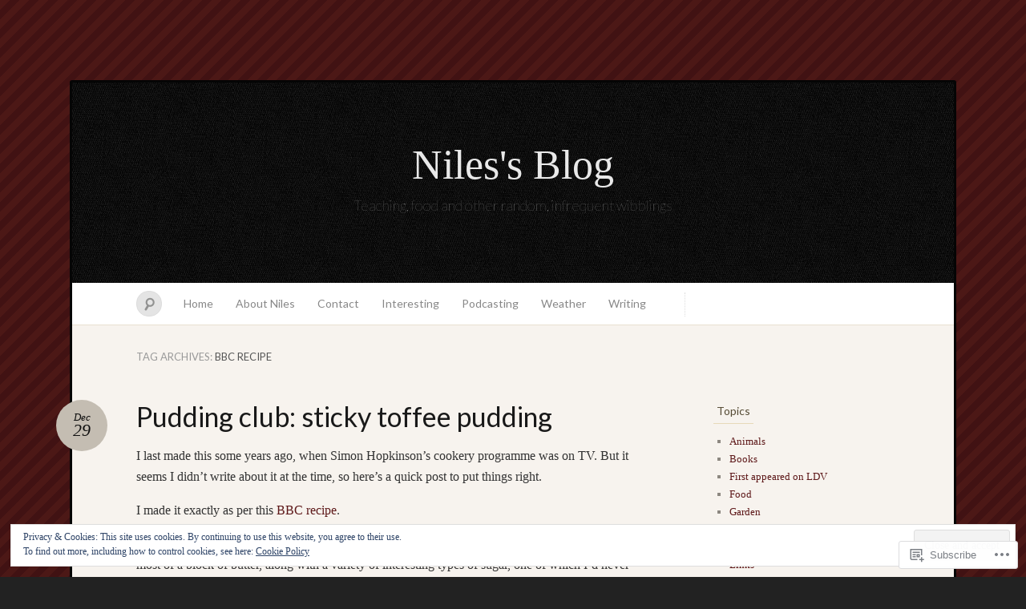

--- FILE ---
content_type: text/html; charset=UTF-8
request_url: https://alexfoster.me.uk/tag/bbc-recipe/
body_size: 19108
content:
<!DOCTYPE html>
<!--[if IE 7]>
<html id="ie7" lang="en">
<![endif]-->
<!--[if IE 8]>
<html id="ie8" lang="en">
<![endif]-->
<!--[if !(IE 7) & !(IE 8)]><!-->
<html lang="en">
<!--<![endif]-->
<head>
<meta charset="UTF-8" />
<meta name="viewport" content="width=device-width" />
<title>bbc recipe &laquo; Niles&#039;s Blog</title>

<link rel="profile" href="http://gmpg.org/xfn/11" />
<link rel="pingback" href="https://alexfoster.me.uk/xmlrpc.php" />
<!--[if lt IE 9]>
<script src="https://s0.wp.com/wp-content/themes/pub/quintus/js/html5.js?m=1315596887i" type="text/javascript"></script>
<![endif]-->

<meta name='robots' content='max-image-preview:large' />

<!-- Async WordPress.com Remote Login -->
<script id="wpcom_remote_login_js">
var wpcom_remote_login_extra_auth = '';
function wpcom_remote_login_remove_dom_node_id( element_id ) {
	var dom_node = document.getElementById( element_id );
	if ( dom_node ) { dom_node.parentNode.removeChild( dom_node ); }
}
function wpcom_remote_login_remove_dom_node_classes( class_name ) {
	var dom_nodes = document.querySelectorAll( '.' + class_name );
	for ( var i = 0; i < dom_nodes.length; i++ ) {
		dom_nodes[ i ].parentNode.removeChild( dom_nodes[ i ] );
	}
}
function wpcom_remote_login_final_cleanup() {
	wpcom_remote_login_remove_dom_node_classes( "wpcom_remote_login_msg" );
	wpcom_remote_login_remove_dom_node_id( "wpcom_remote_login_key" );
	wpcom_remote_login_remove_dom_node_id( "wpcom_remote_login_validate" );
	wpcom_remote_login_remove_dom_node_id( "wpcom_remote_login_js" );
	wpcom_remote_login_remove_dom_node_id( "wpcom_request_access_iframe" );
	wpcom_remote_login_remove_dom_node_id( "wpcom_request_access_styles" );
}

// Watch for messages back from the remote login
window.addEventListener( "message", function( e ) {
	if ( e.origin === "https://r-login.wordpress.com" ) {
		var data = {};
		try {
			data = JSON.parse( e.data );
		} catch( e ) {
			wpcom_remote_login_final_cleanup();
			return;
		}

		if ( data.msg === 'LOGIN' ) {
			// Clean up the login check iframe
			wpcom_remote_login_remove_dom_node_id( "wpcom_remote_login_key" );

			var id_regex = new RegExp( /^[0-9]+$/ );
			var token_regex = new RegExp( /^.*|.*|.*$/ );
			if (
				token_regex.test( data.token )
				&& id_regex.test( data.wpcomid )
			) {
				// We have everything we need to ask for a login
				var script = document.createElement( "script" );
				script.setAttribute( "id", "wpcom_remote_login_validate" );
				script.src = '/remote-login.php?wpcom_remote_login=validate'
					+ '&wpcomid=' + data.wpcomid
					+ '&token=' + encodeURIComponent( data.token )
					+ '&host=' + window.location.protocol
					+ '//' + window.location.hostname
					+ '&postid=4857'
					+ '&is_singular=';
				document.body.appendChild( script );
			}

			return;
		}

		// Safari ITP, not logged in, so redirect
		if ( data.msg === 'LOGIN-REDIRECT' ) {
			window.location = 'https://wordpress.com/log-in?redirect_to=' + window.location.href;
			return;
		}

		// Safari ITP, storage access failed, remove the request
		if ( data.msg === 'LOGIN-REMOVE' ) {
			var css_zap = 'html { -webkit-transition: margin-top 1s; transition: margin-top 1s; } /* 9001 */ html { margin-top: 0 !important; } * html body { margin-top: 0 !important; } @media screen and ( max-width: 782px ) { html { margin-top: 0 !important; } * html body { margin-top: 0 !important; } }';
			var style_zap = document.createElement( 'style' );
			style_zap.type = 'text/css';
			style_zap.appendChild( document.createTextNode( css_zap ) );
			document.body.appendChild( style_zap );

			var e = document.getElementById( 'wpcom_request_access_iframe' );
			e.parentNode.removeChild( e );

			document.cookie = 'wordpress_com_login_access=denied; path=/; max-age=31536000';

			return;
		}

		// Safari ITP
		if ( data.msg === 'REQUEST_ACCESS' ) {
			console.log( 'request access: safari' );

			// Check ITP iframe enable/disable knob
			if ( wpcom_remote_login_extra_auth !== 'safari_itp_iframe' ) {
				return;
			}

			// If we are in a "private window" there is no ITP.
			var private_window = false;
			try {
				var opendb = window.openDatabase( null, null, null, null );
			} catch( e ) {
				private_window = true;
			}

			if ( private_window ) {
				console.log( 'private window' );
				return;
			}

			var iframe = document.createElement( 'iframe' );
			iframe.id = 'wpcom_request_access_iframe';
			iframe.setAttribute( 'scrolling', 'no' );
			iframe.setAttribute( 'sandbox', 'allow-storage-access-by-user-activation allow-scripts allow-same-origin allow-top-navigation-by-user-activation' );
			iframe.src = 'https://r-login.wordpress.com/remote-login.php?wpcom_remote_login=request_access&origin=' + encodeURIComponent( data.origin ) + '&wpcomid=' + encodeURIComponent( data.wpcomid );

			var css = 'html { -webkit-transition: margin-top 1s; transition: margin-top 1s; } /* 9001 */ html { margin-top: 46px !important; } * html body { margin-top: 46px !important; } @media screen and ( max-width: 660px ) { html { margin-top: 71px !important; } * html body { margin-top: 71px !important; } #wpcom_request_access_iframe { display: block; height: 71px !important; } } #wpcom_request_access_iframe { border: 0px; height: 46px; position: fixed; top: 0; left: 0; width: 100%; min-width: 100%; z-index: 99999; background: #23282d; } ';

			var style = document.createElement( 'style' );
			style.type = 'text/css';
			style.id = 'wpcom_request_access_styles';
			style.appendChild( document.createTextNode( css ) );
			document.body.appendChild( style );

			document.body.appendChild( iframe );
		}

		if ( data.msg === 'DONE' ) {
			wpcom_remote_login_final_cleanup();
		}
	}
}, false );

// Inject the remote login iframe after the page has had a chance to load
// more critical resources
window.addEventListener( "DOMContentLoaded", function( e ) {
	var iframe = document.createElement( "iframe" );
	iframe.style.display = "none";
	iframe.setAttribute( "scrolling", "no" );
	iframe.setAttribute( "id", "wpcom_remote_login_key" );
	iframe.src = "https://r-login.wordpress.com/remote-login.php"
		+ "?wpcom_remote_login=key"
		+ "&origin=aHR0cHM6Ly9hbGV4Zm9zdGVyLm1lLnVr"
		+ "&wpcomid=84751"
		+ "&time=" + Math.floor( Date.now() / 1000 );
	document.body.appendChild( iframe );
}, false );
</script>
<link rel='dns-prefetch' href='//s0.wp.com' />
<link rel='dns-prefetch' href='//fonts-api.wp.com' />
<link rel='dns-prefetch' href='//af.pubmine.com' />
<link rel="alternate" type="application/rss+xml" title="Niles&#039;s Blog &raquo; Feed" href="https://alexfoster.me.uk/feed/" />
<link rel="alternate" type="application/rss+xml" title="Niles&#039;s Blog &raquo; Comments Feed" href="https://alexfoster.me.uk/comments/feed/" />
<link rel="alternate" type="application/rss+xml" title="Niles&#039;s Blog &raquo; bbc recipe Tag Feed" href="https://alexfoster.me.uk/tag/bbc-recipe/feed/" />
	<script type="text/javascript">
		/* <![CDATA[ */
		function addLoadEvent(func) {
			var oldonload = window.onload;
			if (typeof window.onload != 'function') {
				window.onload = func;
			} else {
				window.onload = function () {
					oldonload();
					func();
				}
			}
		}
		/* ]]> */
	</script>
	<link crossorigin='anonymous' rel='stylesheet' id='all-css-0-1' href='/_static/??/wp-content/mu-plugins/widgets/eu-cookie-law/templates/style.css,/wp-content/mu-plugins/infinity/themes/pub/quintus.css?m=1642463000j&cssminify=yes' type='text/css' media='all' />
<style id='wp-emoji-styles-inline-css'>

	img.wp-smiley, img.emoji {
		display: inline !important;
		border: none !important;
		box-shadow: none !important;
		height: 1em !important;
		width: 1em !important;
		margin: 0 0.07em !important;
		vertical-align: -0.1em !important;
		background: none !important;
		padding: 0 !important;
	}
/*# sourceURL=wp-emoji-styles-inline-css */
</style>
<link crossorigin='anonymous' rel='stylesheet' id='all-css-2-1' href='/wp-content/plugins/gutenberg-core/v22.2.0/build/styles/block-library/style.css?m=1764855221i&cssminify=yes' type='text/css' media='all' />
<style id='wp-block-library-inline-css'>
.has-text-align-justify {
	text-align:justify;
}
.has-text-align-justify{text-align:justify;}

/*# sourceURL=wp-block-library-inline-css */
</style><style id='global-styles-inline-css'>
:root{--wp--preset--aspect-ratio--square: 1;--wp--preset--aspect-ratio--4-3: 4/3;--wp--preset--aspect-ratio--3-4: 3/4;--wp--preset--aspect-ratio--3-2: 3/2;--wp--preset--aspect-ratio--2-3: 2/3;--wp--preset--aspect-ratio--16-9: 16/9;--wp--preset--aspect-ratio--9-16: 9/16;--wp--preset--color--black: #000000;--wp--preset--color--cyan-bluish-gray: #abb8c3;--wp--preset--color--white: #ffffff;--wp--preset--color--pale-pink: #f78da7;--wp--preset--color--vivid-red: #cf2e2e;--wp--preset--color--luminous-vivid-orange: #ff6900;--wp--preset--color--luminous-vivid-amber: #fcb900;--wp--preset--color--light-green-cyan: #7bdcb5;--wp--preset--color--vivid-green-cyan: #00d084;--wp--preset--color--pale-cyan-blue: #8ed1fc;--wp--preset--color--vivid-cyan-blue: #0693e3;--wp--preset--color--vivid-purple: #9b51e0;--wp--preset--gradient--vivid-cyan-blue-to-vivid-purple: linear-gradient(135deg,rgb(6,147,227) 0%,rgb(155,81,224) 100%);--wp--preset--gradient--light-green-cyan-to-vivid-green-cyan: linear-gradient(135deg,rgb(122,220,180) 0%,rgb(0,208,130) 100%);--wp--preset--gradient--luminous-vivid-amber-to-luminous-vivid-orange: linear-gradient(135deg,rgb(252,185,0) 0%,rgb(255,105,0) 100%);--wp--preset--gradient--luminous-vivid-orange-to-vivid-red: linear-gradient(135deg,rgb(255,105,0) 0%,rgb(207,46,46) 100%);--wp--preset--gradient--very-light-gray-to-cyan-bluish-gray: linear-gradient(135deg,rgb(238,238,238) 0%,rgb(169,184,195) 100%);--wp--preset--gradient--cool-to-warm-spectrum: linear-gradient(135deg,rgb(74,234,220) 0%,rgb(151,120,209) 20%,rgb(207,42,186) 40%,rgb(238,44,130) 60%,rgb(251,105,98) 80%,rgb(254,248,76) 100%);--wp--preset--gradient--blush-light-purple: linear-gradient(135deg,rgb(255,206,236) 0%,rgb(152,150,240) 100%);--wp--preset--gradient--blush-bordeaux: linear-gradient(135deg,rgb(254,205,165) 0%,rgb(254,45,45) 50%,rgb(107,0,62) 100%);--wp--preset--gradient--luminous-dusk: linear-gradient(135deg,rgb(255,203,112) 0%,rgb(199,81,192) 50%,rgb(65,88,208) 100%);--wp--preset--gradient--pale-ocean: linear-gradient(135deg,rgb(255,245,203) 0%,rgb(182,227,212) 50%,rgb(51,167,181) 100%);--wp--preset--gradient--electric-grass: linear-gradient(135deg,rgb(202,248,128) 0%,rgb(113,206,126) 100%);--wp--preset--gradient--midnight: linear-gradient(135deg,rgb(2,3,129) 0%,rgb(40,116,252) 100%);--wp--preset--font-size--small: 13px;--wp--preset--font-size--medium: 20px;--wp--preset--font-size--large: 36px;--wp--preset--font-size--x-large: 42px;--wp--preset--font-family--albert-sans: 'Albert Sans', sans-serif;--wp--preset--font-family--alegreya: Alegreya, serif;--wp--preset--font-family--arvo: Arvo, serif;--wp--preset--font-family--bodoni-moda: 'Bodoni Moda', serif;--wp--preset--font-family--bricolage-grotesque: 'Bricolage Grotesque', sans-serif;--wp--preset--font-family--cabin: Cabin, sans-serif;--wp--preset--font-family--chivo: Chivo, sans-serif;--wp--preset--font-family--commissioner: Commissioner, sans-serif;--wp--preset--font-family--cormorant: Cormorant, serif;--wp--preset--font-family--courier-prime: 'Courier Prime', monospace;--wp--preset--font-family--crimson-pro: 'Crimson Pro', serif;--wp--preset--font-family--dm-mono: 'DM Mono', monospace;--wp--preset--font-family--dm-sans: 'DM Sans', sans-serif;--wp--preset--font-family--dm-serif-display: 'DM Serif Display', serif;--wp--preset--font-family--domine: Domine, serif;--wp--preset--font-family--eb-garamond: 'EB Garamond', serif;--wp--preset--font-family--epilogue: Epilogue, sans-serif;--wp--preset--font-family--fahkwang: Fahkwang, sans-serif;--wp--preset--font-family--figtree: Figtree, sans-serif;--wp--preset--font-family--fira-sans: 'Fira Sans', sans-serif;--wp--preset--font-family--fjalla-one: 'Fjalla One', sans-serif;--wp--preset--font-family--fraunces: Fraunces, serif;--wp--preset--font-family--gabarito: Gabarito, system-ui;--wp--preset--font-family--ibm-plex-mono: 'IBM Plex Mono', monospace;--wp--preset--font-family--ibm-plex-sans: 'IBM Plex Sans', sans-serif;--wp--preset--font-family--ibarra-real-nova: 'Ibarra Real Nova', serif;--wp--preset--font-family--instrument-serif: 'Instrument Serif', serif;--wp--preset--font-family--inter: Inter, sans-serif;--wp--preset--font-family--josefin-sans: 'Josefin Sans', sans-serif;--wp--preset--font-family--jost: Jost, sans-serif;--wp--preset--font-family--libre-baskerville: 'Libre Baskerville', serif;--wp--preset--font-family--libre-franklin: 'Libre Franklin', sans-serif;--wp--preset--font-family--literata: Literata, serif;--wp--preset--font-family--lora: Lora, serif;--wp--preset--font-family--merriweather: Merriweather, serif;--wp--preset--font-family--montserrat: Montserrat, sans-serif;--wp--preset--font-family--newsreader: Newsreader, serif;--wp--preset--font-family--noto-sans-mono: 'Noto Sans Mono', sans-serif;--wp--preset--font-family--nunito: Nunito, sans-serif;--wp--preset--font-family--open-sans: 'Open Sans', sans-serif;--wp--preset--font-family--overpass: Overpass, sans-serif;--wp--preset--font-family--pt-serif: 'PT Serif', serif;--wp--preset--font-family--petrona: Petrona, serif;--wp--preset--font-family--piazzolla: Piazzolla, serif;--wp--preset--font-family--playfair-display: 'Playfair Display', serif;--wp--preset--font-family--plus-jakarta-sans: 'Plus Jakarta Sans', sans-serif;--wp--preset--font-family--poppins: Poppins, sans-serif;--wp--preset--font-family--raleway: Raleway, sans-serif;--wp--preset--font-family--roboto: Roboto, sans-serif;--wp--preset--font-family--roboto-slab: 'Roboto Slab', serif;--wp--preset--font-family--rubik: Rubik, sans-serif;--wp--preset--font-family--rufina: Rufina, serif;--wp--preset--font-family--sora: Sora, sans-serif;--wp--preset--font-family--source-sans-3: 'Source Sans 3', sans-serif;--wp--preset--font-family--source-serif-4: 'Source Serif 4', serif;--wp--preset--font-family--space-mono: 'Space Mono', monospace;--wp--preset--font-family--syne: Syne, sans-serif;--wp--preset--font-family--texturina: Texturina, serif;--wp--preset--font-family--urbanist: Urbanist, sans-serif;--wp--preset--font-family--work-sans: 'Work Sans', sans-serif;--wp--preset--spacing--20: 0.44rem;--wp--preset--spacing--30: 0.67rem;--wp--preset--spacing--40: 1rem;--wp--preset--spacing--50: 1.5rem;--wp--preset--spacing--60: 2.25rem;--wp--preset--spacing--70: 3.38rem;--wp--preset--spacing--80: 5.06rem;--wp--preset--shadow--natural: 6px 6px 9px rgba(0, 0, 0, 0.2);--wp--preset--shadow--deep: 12px 12px 50px rgba(0, 0, 0, 0.4);--wp--preset--shadow--sharp: 6px 6px 0px rgba(0, 0, 0, 0.2);--wp--preset--shadow--outlined: 6px 6px 0px -3px rgb(255, 255, 255), 6px 6px rgb(0, 0, 0);--wp--preset--shadow--crisp: 6px 6px 0px rgb(0, 0, 0);}:where(.is-layout-flex){gap: 0.5em;}:where(.is-layout-grid){gap: 0.5em;}body .is-layout-flex{display: flex;}.is-layout-flex{flex-wrap: wrap;align-items: center;}.is-layout-flex > :is(*, div){margin: 0;}body .is-layout-grid{display: grid;}.is-layout-grid > :is(*, div){margin: 0;}:where(.wp-block-columns.is-layout-flex){gap: 2em;}:where(.wp-block-columns.is-layout-grid){gap: 2em;}:where(.wp-block-post-template.is-layout-flex){gap: 1.25em;}:where(.wp-block-post-template.is-layout-grid){gap: 1.25em;}.has-black-color{color: var(--wp--preset--color--black) !important;}.has-cyan-bluish-gray-color{color: var(--wp--preset--color--cyan-bluish-gray) !important;}.has-white-color{color: var(--wp--preset--color--white) !important;}.has-pale-pink-color{color: var(--wp--preset--color--pale-pink) !important;}.has-vivid-red-color{color: var(--wp--preset--color--vivid-red) !important;}.has-luminous-vivid-orange-color{color: var(--wp--preset--color--luminous-vivid-orange) !important;}.has-luminous-vivid-amber-color{color: var(--wp--preset--color--luminous-vivid-amber) !important;}.has-light-green-cyan-color{color: var(--wp--preset--color--light-green-cyan) !important;}.has-vivid-green-cyan-color{color: var(--wp--preset--color--vivid-green-cyan) !important;}.has-pale-cyan-blue-color{color: var(--wp--preset--color--pale-cyan-blue) !important;}.has-vivid-cyan-blue-color{color: var(--wp--preset--color--vivid-cyan-blue) !important;}.has-vivid-purple-color{color: var(--wp--preset--color--vivid-purple) !important;}.has-black-background-color{background-color: var(--wp--preset--color--black) !important;}.has-cyan-bluish-gray-background-color{background-color: var(--wp--preset--color--cyan-bluish-gray) !important;}.has-white-background-color{background-color: var(--wp--preset--color--white) !important;}.has-pale-pink-background-color{background-color: var(--wp--preset--color--pale-pink) !important;}.has-vivid-red-background-color{background-color: var(--wp--preset--color--vivid-red) !important;}.has-luminous-vivid-orange-background-color{background-color: var(--wp--preset--color--luminous-vivid-orange) !important;}.has-luminous-vivid-amber-background-color{background-color: var(--wp--preset--color--luminous-vivid-amber) !important;}.has-light-green-cyan-background-color{background-color: var(--wp--preset--color--light-green-cyan) !important;}.has-vivid-green-cyan-background-color{background-color: var(--wp--preset--color--vivid-green-cyan) !important;}.has-pale-cyan-blue-background-color{background-color: var(--wp--preset--color--pale-cyan-blue) !important;}.has-vivid-cyan-blue-background-color{background-color: var(--wp--preset--color--vivid-cyan-blue) !important;}.has-vivid-purple-background-color{background-color: var(--wp--preset--color--vivid-purple) !important;}.has-black-border-color{border-color: var(--wp--preset--color--black) !important;}.has-cyan-bluish-gray-border-color{border-color: var(--wp--preset--color--cyan-bluish-gray) !important;}.has-white-border-color{border-color: var(--wp--preset--color--white) !important;}.has-pale-pink-border-color{border-color: var(--wp--preset--color--pale-pink) !important;}.has-vivid-red-border-color{border-color: var(--wp--preset--color--vivid-red) !important;}.has-luminous-vivid-orange-border-color{border-color: var(--wp--preset--color--luminous-vivid-orange) !important;}.has-luminous-vivid-amber-border-color{border-color: var(--wp--preset--color--luminous-vivid-amber) !important;}.has-light-green-cyan-border-color{border-color: var(--wp--preset--color--light-green-cyan) !important;}.has-vivid-green-cyan-border-color{border-color: var(--wp--preset--color--vivid-green-cyan) !important;}.has-pale-cyan-blue-border-color{border-color: var(--wp--preset--color--pale-cyan-blue) !important;}.has-vivid-cyan-blue-border-color{border-color: var(--wp--preset--color--vivid-cyan-blue) !important;}.has-vivid-purple-border-color{border-color: var(--wp--preset--color--vivid-purple) !important;}.has-vivid-cyan-blue-to-vivid-purple-gradient-background{background: var(--wp--preset--gradient--vivid-cyan-blue-to-vivid-purple) !important;}.has-light-green-cyan-to-vivid-green-cyan-gradient-background{background: var(--wp--preset--gradient--light-green-cyan-to-vivid-green-cyan) !important;}.has-luminous-vivid-amber-to-luminous-vivid-orange-gradient-background{background: var(--wp--preset--gradient--luminous-vivid-amber-to-luminous-vivid-orange) !important;}.has-luminous-vivid-orange-to-vivid-red-gradient-background{background: var(--wp--preset--gradient--luminous-vivid-orange-to-vivid-red) !important;}.has-very-light-gray-to-cyan-bluish-gray-gradient-background{background: var(--wp--preset--gradient--very-light-gray-to-cyan-bluish-gray) !important;}.has-cool-to-warm-spectrum-gradient-background{background: var(--wp--preset--gradient--cool-to-warm-spectrum) !important;}.has-blush-light-purple-gradient-background{background: var(--wp--preset--gradient--blush-light-purple) !important;}.has-blush-bordeaux-gradient-background{background: var(--wp--preset--gradient--blush-bordeaux) !important;}.has-luminous-dusk-gradient-background{background: var(--wp--preset--gradient--luminous-dusk) !important;}.has-pale-ocean-gradient-background{background: var(--wp--preset--gradient--pale-ocean) !important;}.has-electric-grass-gradient-background{background: var(--wp--preset--gradient--electric-grass) !important;}.has-midnight-gradient-background{background: var(--wp--preset--gradient--midnight) !important;}.has-small-font-size{font-size: var(--wp--preset--font-size--small) !important;}.has-medium-font-size{font-size: var(--wp--preset--font-size--medium) !important;}.has-large-font-size{font-size: var(--wp--preset--font-size--large) !important;}.has-x-large-font-size{font-size: var(--wp--preset--font-size--x-large) !important;}.has-albert-sans-font-family{font-family: var(--wp--preset--font-family--albert-sans) !important;}.has-alegreya-font-family{font-family: var(--wp--preset--font-family--alegreya) !important;}.has-arvo-font-family{font-family: var(--wp--preset--font-family--arvo) !important;}.has-bodoni-moda-font-family{font-family: var(--wp--preset--font-family--bodoni-moda) !important;}.has-bricolage-grotesque-font-family{font-family: var(--wp--preset--font-family--bricolage-grotesque) !important;}.has-cabin-font-family{font-family: var(--wp--preset--font-family--cabin) !important;}.has-chivo-font-family{font-family: var(--wp--preset--font-family--chivo) !important;}.has-commissioner-font-family{font-family: var(--wp--preset--font-family--commissioner) !important;}.has-cormorant-font-family{font-family: var(--wp--preset--font-family--cormorant) !important;}.has-courier-prime-font-family{font-family: var(--wp--preset--font-family--courier-prime) !important;}.has-crimson-pro-font-family{font-family: var(--wp--preset--font-family--crimson-pro) !important;}.has-dm-mono-font-family{font-family: var(--wp--preset--font-family--dm-mono) !important;}.has-dm-sans-font-family{font-family: var(--wp--preset--font-family--dm-sans) !important;}.has-dm-serif-display-font-family{font-family: var(--wp--preset--font-family--dm-serif-display) !important;}.has-domine-font-family{font-family: var(--wp--preset--font-family--domine) !important;}.has-eb-garamond-font-family{font-family: var(--wp--preset--font-family--eb-garamond) !important;}.has-epilogue-font-family{font-family: var(--wp--preset--font-family--epilogue) !important;}.has-fahkwang-font-family{font-family: var(--wp--preset--font-family--fahkwang) !important;}.has-figtree-font-family{font-family: var(--wp--preset--font-family--figtree) !important;}.has-fira-sans-font-family{font-family: var(--wp--preset--font-family--fira-sans) !important;}.has-fjalla-one-font-family{font-family: var(--wp--preset--font-family--fjalla-one) !important;}.has-fraunces-font-family{font-family: var(--wp--preset--font-family--fraunces) !important;}.has-gabarito-font-family{font-family: var(--wp--preset--font-family--gabarito) !important;}.has-ibm-plex-mono-font-family{font-family: var(--wp--preset--font-family--ibm-plex-mono) !important;}.has-ibm-plex-sans-font-family{font-family: var(--wp--preset--font-family--ibm-plex-sans) !important;}.has-ibarra-real-nova-font-family{font-family: var(--wp--preset--font-family--ibarra-real-nova) !important;}.has-instrument-serif-font-family{font-family: var(--wp--preset--font-family--instrument-serif) !important;}.has-inter-font-family{font-family: var(--wp--preset--font-family--inter) !important;}.has-josefin-sans-font-family{font-family: var(--wp--preset--font-family--josefin-sans) !important;}.has-jost-font-family{font-family: var(--wp--preset--font-family--jost) !important;}.has-libre-baskerville-font-family{font-family: var(--wp--preset--font-family--libre-baskerville) !important;}.has-libre-franklin-font-family{font-family: var(--wp--preset--font-family--libre-franklin) !important;}.has-literata-font-family{font-family: var(--wp--preset--font-family--literata) !important;}.has-lora-font-family{font-family: var(--wp--preset--font-family--lora) !important;}.has-merriweather-font-family{font-family: var(--wp--preset--font-family--merriweather) !important;}.has-montserrat-font-family{font-family: var(--wp--preset--font-family--montserrat) !important;}.has-newsreader-font-family{font-family: var(--wp--preset--font-family--newsreader) !important;}.has-noto-sans-mono-font-family{font-family: var(--wp--preset--font-family--noto-sans-mono) !important;}.has-nunito-font-family{font-family: var(--wp--preset--font-family--nunito) !important;}.has-open-sans-font-family{font-family: var(--wp--preset--font-family--open-sans) !important;}.has-overpass-font-family{font-family: var(--wp--preset--font-family--overpass) !important;}.has-pt-serif-font-family{font-family: var(--wp--preset--font-family--pt-serif) !important;}.has-petrona-font-family{font-family: var(--wp--preset--font-family--petrona) !important;}.has-piazzolla-font-family{font-family: var(--wp--preset--font-family--piazzolla) !important;}.has-playfair-display-font-family{font-family: var(--wp--preset--font-family--playfair-display) !important;}.has-plus-jakarta-sans-font-family{font-family: var(--wp--preset--font-family--plus-jakarta-sans) !important;}.has-poppins-font-family{font-family: var(--wp--preset--font-family--poppins) !important;}.has-raleway-font-family{font-family: var(--wp--preset--font-family--raleway) !important;}.has-roboto-font-family{font-family: var(--wp--preset--font-family--roboto) !important;}.has-roboto-slab-font-family{font-family: var(--wp--preset--font-family--roboto-slab) !important;}.has-rubik-font-family{font-family: var(--wp--preset--font-family--rubik) !important;}.has-rufina-font-family{font-family: var(--wp--preset--font-family--rufina) !important;}.has-sora-font-family{font-family: var(--wp--preset--font-family--sora) !important;}.has-source-sans-3-font-family{font-family: var(--wp--preset--font-family--source-sans-3) !important;}.has-source-serif-4-font-family{font-family: var(--wp--preset--font-family--source-serif-4) !important;}.has-space-mono-font-family{font-family: var(--wp--preset--font-family--space-mono) !important;}.has-syne-font-family{font-family: var(--wp--preset--font-family--syne) !important;}.has-texturina-font-family{font-family: var(--wp--preset--font-family--texturina) !important;}.has-urbanist-font-family{font-family: var(--wp--preset--font-family--urbanist) !important;}.has-work-sans-font-family{font-family: var(--wp--preset--font-family--work-sans) !important;}
/*# sourceURL=global-styles-inline-css */
</style>

<style id='classic-theme-styles-inline-css'>
/*! This file is auto-generated */
.wp-block-button__link{color:#fff;background-color:#32373c;border-radius:9999px;box-shadow:none;text-decoration:none;padding:calc(.667em + 2px) calc(1.333em + 2px);font-size:1.125em}.wp-block-file__button{background:#32373c;color:#fff;text-decoration:none}
/*# sourceURL=/wp-includes/css/classic-themes.min.css */
</style>
<link crossorigin='anonymous' rel='stylesheet' id='all-css-4-1' href='/_static/??-eJx9jsEKwjAQRH/IzRJbtB7Eb2nSRaPZdO0mLf69EaEKgpc5DO8Ng4uAH1OmlFFiOYek6EcXR39T3BrbGQsaWCLBRLNpcQiaVwI0PyIZr7rBryEu8NmaqPYsfX4RTEPoKRJX7J+2SHXAOZlIFWpyKAz5UkX98d41SnF4LyHlorj+OvHR7lu7OzRN012fCNZXbg==&cssminify=yes' type='text/css' media='all' />
<link rel='stylesheet' id='lato-css' href='https://fonts-api.wp.com/css?family=Lato%3A100%2C400%2C700&#038;v2&#038;subset=latin%2Clatin-ext&#038;ver=6.9-RC2-61304' media='all' />
<link crossorigin='anonymous' rel='stylesheet' id='all-css-6-1' href='/_static/??-eJzTLy/QTc7PK0nNK9HPLdUtyClNz8wr1i9KTcrJTwcy0/WTi5G5ekCujj52Temp+bo5+cmJJZn5eSgc3bScxMwikFb7XFtDE1NLExMLc0OTLACohS2q&cssminify=yes' type='text/css' media='all' />
<link crossorigin='anonymous' rel='stylesheet' id='print-css-7-1' href='/wp-content/mu-plugins/global-print/global-print.css?m=1465851035i&cssminify=yes' type='text/css' media='print' />
<style id='jetpack-global-styles-frontend-style-inline-css'>
:root { --font-headings: unset; --font-base: unset; --font-headings-default: -apple-system,BlinkMacSystemFont,"Segoe UI",Roboto,Oxygen-Sans,Ubuntu,Cantarell,"Helvetica Neue",sans-serif; --font-base-default: -apple-system,BlinkMacSystemFont,"Segoe UI",Roboto,Oxygen-Sans,Ubuntu,Cantarell,"Helvetica Neue",sans-serif;}
/*# sourceURL=jetpack-global-styles-frontend-style-inline-css */
</style>
<link crossorigin='anonymous' rel='stylesheet' id='all-css-10-1' href='/wp-content/themes/h4/global.css?m=1420737423i&cssminify=yes' type='text/css' media='all' />
<script type="text/javascript" id="wpcom-actionbar-placeholder-js-extra">
/* <![CDATA[ */
var actionbardata = {"siteID":"84751","postID":"0","siteURL":"https://alexfoster.me.uk","xhrURL":"https://alexfoster.me.uk/wp-admin/admin-ajax.php","nonce":"40de9bb5a6","isLoggedIn":"","statusMessage":"","subsEmailDefault":"instantly","proxyScriptUrl":"https://s0.wp.com/wp-content/js/wpcom-proxy-request.js?m=1513050504i&amp;ver=20211021","i18n":{"followedText":"New posts from this site will now appear in your \u003Ca href=\"https://wordpress.com/reader\"\u003EReader\u003C/a\u003E","foldBar":"Collapse this bar","unfoldBar":"Expand this bar","shortLinkCopied":"Shortlink copied to clipboard."}};
//# sourceURL=wpcom-actionbar-placeholder-js-extra
/* ]]> */
</script>
<script type="text/javascript" id="jetpack-mu-wpcom-settings-js-before">
/* <![CDATA[ */
var JETPACK_MU_WPCOM_SETTINGS = {"assetsUrl":"https://s0.wp.com/wp-content/mu-plugins/jetpack-mu-wpcom-plugin/sun/jetpack_vendor/automattic/jetpack-mu-wpcom/src/build/"};
//# sourceURL=jetpack-mu-wpcom-settings-js-before
/* ]]> */
</script>
<script crossorigin='anonymous' type='text/javascript'  src='/_static/??/wp-content/js/rlt-proxy.js,/wp-content/blog-plugins/wordads-classes/js/cmp/v2/cmp-non-gdpr.js?m=1720530689j'></script>
<script type="text/javascript" id="rlt-proxy-js-after">
/* <![CDATA[ */
	rltInitialize( {"token":null,"iframeOrigins":["https:\/\/widgets.wp.com"]} );
//# sourceURL=rlt-proxy-js-after
/* ]]> */
</script>
<link rel="EditURI" type="application/rsd+xml" title="RSD" href="https://alexfoster.wordpress.com/xmlrpc.php?rsd" />
<meta name="generator" content="WordPress.com" />

<!-- Jetpack Open Graph Tags -->
<meta property="og:type" content="website" />
<meta property="og:title" content="bbc recipe &#8211; Niles&#039;s Blog" />
<meta property="og:url" content="https://alexfoster.me.uk/tag/bbc-recipe/" />
<meta property="og:site_name" content="Niles&#039;s Blog" />
<meta property="og:image" content="https://s0.wp.com/i/blank.jpg?m=1383295312i" />
<meta property="og:image:width" content="200" />
<meta property="og:image:height" content="200" />
<meta property="og:image:alt" content="" />
<meta property="og:locale" content="en_US" />
<meta name="twitter:creator" content="@alexfoster" />
<meta name="twitter:site" content="@alexfoster" />

<!-- End Jetpack Open Graph Tags -->
<link rel="shortcut icon" type="image/x-icon" href="https://s0.wp.com/i/favicon.ico?m=1713425267i" sizes="16x16 24x24 32x32 48x48" />
<link rel="icon" type="image/x-icon" href="https://s0.wp.com/i/favicon.ico?m=1713425267i" sizes="16x16 24x24 32x32 48x48" />
<link rel="apple-touch-icon" href="https://s0.wp.com/i/webclip.png?m=1713868326i" />
<link rel='openid.server' href='https://alexfoster.me.uk/?openidserver=1' />
<link rel='openid.delegate' href='https://alexfoster.me.uk/' />
<link rel="search" type="application/opensearchdescription+xml" href="https://alexfoster.me.uk/osd.xml" title="Niles&#039;s Blog" />
<link rel="search" type="application/opensearchdescription+xml" href="https://s1.wp.com/opensearch.xml" title="WordPress.com" />
<meta name="description" content="Posts about bbc recipe written by alexfoster" />

	<style type="text/css">
		#ie7 .blog-header .site-branding {
			display: block;
		}
	</style>
	<script type="text/javascript">
/* <![CDATA[ */
var wa_client = {}; wa_client.cmd = []; wa_client.config = { 'blog_id': 84751, 'blog_language': 'en', 'is_wordads': false, 'hosting_type': 0, 'afp_account_id': 'pub-2258348549158006', 'afp_host_id': 5038568878849053, 'theme': 'pub/quintus', '_': { 'title': 'Advertisement', 'privacy_settings': 'Privacy Settings' }, 'formats': [ 'belowpost', 'bottom_sticky', 'sidebar_sticky_right', 'sidebar', 'gutenberg_rectangle', 'gutenberg_leaderboard', 'gutenberg_mobile_leaderboard', 'gutenberg_skyscraper' ] };
/* ]]> */
</script>
		<script type="text/javascript">

			window.doNotSellCallback = function() {

				var linkElements = [
					'a[href="https://wordpress.com/?ref=footer_blog"]',
					'a[href="https://wordpress.com/?ref=footer_website"]',
					'a[href="https://wordpress.com/?ref=vertical_footer"]',
					'a[href^="https://wordpress.com/?ref=footer_segment_"]',
				].join(',');

				var dnsLink = document.createElement( 'a' );
				dnsLink.href = 'https://wordpress.com/advertising-program-optout/';
				dnsLink.classList.add( 'do-not-sell-link' );
				dnsLink.rel = 'nofollow';
				dnsLink.style.marginLeft = '0.5em';
				dnsLink.textContent = 'Do Not Sell or Share My Personal Information';

				var creditLinks = document.querySelectorAll( linkElements );

				if ( 0 === creditLinks.length ) {
					return false;
				}

				Array.prototype.forEach.call( creditLinks, function( el ) {
					el.insertAdjacentElement( 'afterend', dnsLink );
				});

				return true;
			};

		</script>
		<script type="text/javascript">
	window.google_analytics_uacct = "UA-52447-2";
</script>

<script type="text/javascript">
	var _gaq = _gaq || [];
	_gaq.push(['_setAccount', 'UA-52447-2']);
	_gaq.push(['_gat._anonymizeIp']);
	_gaq.push(['_setDomainName', 'none']);
	_gaq.push(['_setAllowLinker', true]);
	_gaq.push(['_initData']);
	_gaq.push(['_trackPageview']);

	(function() {
		var ga = document.createElement('script'); ga.type = 'text/javascript'; ga.async = true;
		ga.src = ('https:' == document.location.protocol ? 'https://ssl' : 'http://www') + '.google-analytics.com/ga.js';
		(document.getElementsByTagName('head')[0] || document.getElementsByTagName('body')[0]).appendChild(ga);
	})();
</script>
</head>

<body class="archive tag tag-bbc-recipe tag-24343774 wp-theme-pubquintus customizer-styles-applied color-default jetpack-reblog-enabled">

<div id="page" class="hfeed">
		<header class="blog-header" role="banner">
		<div class="site-branding">
			<h1 id="site-title"><a href="https://alexfoster.me.uk/" title="Niles&#039;s Blog" rel="home">Niles&#039;s Blog</a></h1>
			<h2 id="site-description">Teaching, food and other random, infrequent wibblings</h2>
		</div>
	</header>

	<nav id="access" role="navigation">
		<form method="get" id="searchform" action="https://alexfoster.me.uk/">
	<input type="text" class="field" name="s" id="s" placeholder="Search" />
	<label for="s" class="assistive-text">Search</label>
	<input type="submit" class="submit" name="submit" id="searchsubmit" value="Search" />
</form>		<div class="menu"><ul>
<li ><a href="https://alexfoster.me.uk/">Home</a></li><li class="page_item page-item-161"><a href="https://alexfoster.me.uk/about-niles/">About Niles</a></li>
<li class="page_item page-item-178"><a href="https://alexfoster.me.uk/contact/">Contact</a></li>
<li class="page_item page-item-3946"><a href="https://alexfoster.me.uk/interesting/">Interesting</a></li>
<li class="page_item page-item-159"><a href="https://alexfoster.me.uk/podcasting/">Podcasting</a></li>
<li class="page_item page-item-5878"><a href="https://alexfoster.me.uk/weather/">Weather</a></li>
<li class="page_item page-item-1351 page_item_has_children"><a href="https://alexfoster.me.uk/writing/">Writing</a>
<ul class='children'>
	<li class="page_item page-item-1357"><a href="https://alexfoster.me.uk/writing/clint-eastwood-no-manufactured-standardized-personality/">Clint Eastwood: no manufactured standardized&nbsp;personality</a></li>
	<li class="page_item page-item-1489"><a href="https://alexfoster.me.uk/writing/crossfire-bound-and-double-indemnity-the-homosocial-and-the-homosexual-in-classic-and-neo-noir/">Crossfire, Bound  and Double Indemnity: the homosocial and the homosexual in classic and&nbsp;neo-noir</a></li>
	<li class="page_item page-item-2562"><a href="https://alexfoster.me.uk/writing/heterosociality-and-hollywood-the-rise-and-rise-of-rupert-everett/">Heterosociality and Hollywood: the Rise and Rise of Rupert&nbsp;Everett</a></li>
	<li class="page_item page-item-1353"><a href="https://alexfoster.me.uk/writing/how-did-the-second-world-war-affect-cinema-in-nottingham/">How did the second world war affect cinema in&nbsp;Nottingham?</a></li>
	<li class="page_item page-item-1493"><a href="https://alexfoster.me.uk/writing/splatter-and-society-braindead-and-killer-condom-in-context/">Splatter and Society: Braindead and Killer Condom in&nbsp;context</a></li>
</ul>
</li>
</ul></div>
	</nav>

	<div id="main">
		<section id="primary">
			<div class="content" id="content" role="main">

				<header class="page-header">
					<h1 class="page-title">
						Tag Archives: <span>bbc recipe</span>					</h1>
									</header>

				
								
								
					
<article id="post-4857" class="post-4857 post type-post status-publish format-standard hentry category-food tag-bbc tag-bbc-recipe tag-cream tag-dates tag-favourite tag-food-2 tag-molasses tag-pudding tag-pudding-club tag-simon-hopkinson tag-sticky tag-sticky-toffee-pudding tag-sugar tag-toffee tag-tv-chef">
	<header class="entry-header">
		<h1 class="entry-title"><a href="https://alexfoster.me.uk/2013/12/29/pudding-club-sticky-toffee-pudding/" rel="bookmark">Pudding club: sticky toffee&nbsp;pudding</a></h1>

				<div class="entry-meta">
			<a class="entry-date" title="December 29 2013" href="https://alexfoster.me.uk/2013/12/29/pudding-club-sticky-toffee-pudding/">
				<time datetime="2013-12-29T18:41:32+00:00">Dec<b>29</b></time>
			</a>
					</div><!-- .entry-meta -->
			</header><!-- .entry-header -->

		<div class="entry-content">
		<p>I last made this some years ago, when Simon Hopkinson&#8217;s cookery programme was on TV.  But it seems I didn&#8217;t write about it at the time, so here&#8217;s a quick post to put things right.</p>
<p>I made it exactly as per this <a href="http://www.bbc.co.uk/food/recipes/sticky_toffee_pudding_50947">BBC recipe</a>.</p>
<p>It&#8217;s a truly delicious recipe &#8211; as you&#8217;d expect for something that includes over a pint of cream and most of a block of butter, along with a variety of interesting types of sugar, one of which I&#8217;d never used till the recipe sent me hunting for it.</p>
<p>The recipe says &#8220;serves 4&#8221; but even someone as sceptical of serving sizes as I am would think this recipe comfortably feeds  6.</p>
<p><a href="http://www.flickr.com/photos/niles/6211558401/"><img src="https://live.staticflickr.com/6215/6211558401_72be12c7c5_z.jpg" alt="Sticky toffee pudding for tomorrow&#039;s pudding club. Two toffee sauces for assembly." width="640" height="383" /></a></p>
<p>The other reason this one sticks in the mind is that two years ago when I made it and photographed it and put it on Flickr, some wazzocky company took me to task for using the phrase &#8220;pudding club&#8221; in the description because they thought they owned it. Fools!</p>
			</div><!-- .entry-content -->
	
	<footer class="entry-meta">
			<span class="comments-link"><a href="https://alexfoster.me.uk/2013/12/29/pudding-club-sticky-toffee-pudding/#comments">2 Comments</a></span>
				<span class="cat-links"><span class="entry-utility-prep entry-utility-prep-cat-links">Posted in </span><a href="https://alexfoster.me.uk/category/food/" rel="category tag">Food</a></span>
		<span class="tag-links">Tagged <a href="https://alexfoster.me.uk/tag/bbc/" rel="tag">bbc</a>, <a href="https://alexfoster.me.uk/tag/bbc-recipe/" rel="tag">bbc recipe</a>, <a href="https://alexfoster.me.uk/tag/cream/" rel="tag">cream</a>, <a href="https://alexfoster.me.uk/tag/dates/" rel="tag">dates</a>, <a href="https://alexfoster.me.uk/tag/favourite/" rel="tag">favourite</a>, <a href="https://alexfoster.me.uk/tag/food-2/" rel="tag">food</a>, <a href="https://alexfoster.me.uk/tag/molasses/" rel="tag">molasses</a>, <a href="https://alexfoster.me.uk/tag/pudding/" rel="tag">pudding</a>, <a href="https://alexfoster.me.uk/tag/pudding-club/" rel="tag">pudding club</a>, <a href="https://alexfoster.me.uk/tag/simon-hopkinson/" rel="tag">simon hopkinson</a>, <a href="https://alexfoster.me.uk/tag/sticky/" rel="tag">sticky</a>, <a href="https://alexfoster.me.uk/tag/sticky-toffee-pudding/" rel="tag">sticky toffee pudding</a>, <a href="https://alexfoster.me.uk/tag/sugar/" rel="tag">sugar</a>, <a href="https://alexfoster.me.uk/tag/toffee/" rel="tag">toffee</a>, <a href="https://alexfoster.me.uk/tag/tv-chef/" rel="tag">tv chef</a></span>				</footer><!-- #entry-meta -->
</article><!-- #post-## -->

				
								
			</div><!-- #content -->
		</section><!-- #primary -->

<div id="secondary" class="widget-area" role="complementary">
		<aside id="categories-2" class="widget widget_categories"><h1 class="widget-title">Topics</h1>
			<ul>
					<li class="cat-item cat-item-490"><a href="https://alexfoster.me.uk/category/animals/">Animals</a>
</li>
	<li class="cat-item cat-item-178"><a href="https://alexfoster.me.uk/category/books/">Books</a>
</li>
	<li class="cat-item cat-item-66108962"><a href="https://alexfoster.me.uk/category/first-appeared-on-ldv/">First appeared on LDV</a>
</li>
	<li class="cat-item cat-item-586"><a href="https://alexfoster.me.uk/category/food/">Food</a>
</li>
	<li class="cat-item cat-item-1851"><a href="https://alexfoster.me.uk/category/garden/">Garden</a>
</li>
	<li class="cat-item cat-item-4795"><a href="https://alexfoster.me.uk/category/house/">House</a>
</li>
	<li class="cat-item cat-item-2761"><a href="https://alexfoster.me.uk/category/languages/">languages</a>
</li>
	<li class="cat-item cat-item-2200"><a href="https://alexfoster.me.uk/category/links/">Links</a>
</li>
	<li class="cat-item cat-item-2060"><a href="https://alexfoster.me.uk/category/podcasts/">Podcasts</a>
</li>
	<li class="cat-item cat-item-398"><a href="https://alexfoster.me.uk/category/politics/">Politics</a>
</li>
	<li class="cat-item cat-item-7"><a href="https://alexfoster.me.uk/category/ramblings/">Ramblings</a>
</li>
	<li class="cat-item cat-item-1726470"><a href="https://alexfoster.me.uk/category/simon-hughes/">simon hughes</a>
</li>
	<li class="cat-item cat-item-1591"><a href="https://alexfoster.me.uk/category/teaching/">teaching</a>
</li>
	<li class="cat-item cat-item-318"><a href="https://alexfoster.me.uk/category/tech/">Tech</a>
</li>
	<li class="cat-item cat-item-32196"><a href="https://alexfoster.me.uk/category/telly/">Telly</a>
</li>
	<li class="cat-item cat-item-249663"><a href="https://alexfoster.me.uk/category/19/">Tweets</a>
</li>
	<li class="cat-item cat-item-1"><a href="https://alexfoster.me.uk/category/uncategorized/">Uncategorized</a>
</li>
			</ul>

			</aside><aside id="archives-2" class="widget widget_archive"><h1 class="widget-title">Archives</h1>
			<ul>
					<li><a href='https://alexfoster.me.uk/2025/06/'>June 2025</a></li>
	<li><a href='https://alexfoster.me.uk/2024/11/'>November 2024</a></li>
	<li><a href='https://alexfoster.me.uk/2024/08/'>August 2024</a></li>
	<li><a href='https://alexfoster.me.uk/2023/09/'>September 2023</a></li>
	<li><a href='https://alexfoster.me.uk/2023/01/'>January 2023</a></li>
	<li><a href='https://alexfoster.me.uk/2022/10/'>October 2022</a></li>
	<li><a href='https://alexfoster.me.uk/2022/03/'>March 2022</a></li>
	<li><a href='https://alexfoster.me.uk/2022/02/'>February 2022</a></li>
	<li><a href='https://alexfoster.me.uk/2021/10/'>October 2021</a></li>
	<li><a href='https://alexfoster.me.uk/2021/05/'>May 2021</a></li>
	<li><a href='https://alexfoster.me.uk/2021/03/'>March 2021</a></li>
	<li><a href='https://alexfoster.me.uk/2020/11/'>November 2020</a></li>
	<li><a href='https://alexfoster.me.uk/2020/09/'>September 2020</a></li>
	<li><a href='https://alexfoster.me.uk/2020/04/'>April 2020</a></li>
	<li><a href='https://alexfoster.me.uk/2020/03/'>March 2020</a></li>
	<li><a href='https://alexfoster.me.uk/2019/09/'>September 2019</a></li>
	<li><a href='https://alexfoster.me.uk/2019/05/'>May 2019</a></li>
	<li><a href='https://alexfoster.me.uk/2019/01/'>January 2019</a></li>
	<li><a href='https://alexfoster.me.uk/2018/12/'>December 2018</a></li>
	<li><a href='https://alexfoster.me.uk/2018/09/'>September 2018</a></li>
	<li><a href='https://alexfoster.me.uk/2018/08/'>August 2018</a></li>
	<li><a href='https://alexfoster.me.uk/2018/07/'>July 2018</a></li>
	<li><a href='https://alexfoster.me.uk/2018/04/'>April 2018</a></li>
	<li><a href='https://alexfoster.me.uk/2018/03/'>March 2018</a></li>
	<li><a href='https://alexfoster.me.uk/2018/02/'>February 2018</a></li>
	<li><a href='https://alexfoster.me.uk/2018/01/'>January 2018</a></li>
	<li><a href='https://alexfoster.me.uk/2017/12/'>December 2017</a></li>
	<li><a href='https://alexfoster.me.uk/2017/11/'>November 2017</a></li>
	<li><a href='https://alexfoster.me.uk/2017/10/'>October 2017</a></li>
	<li><a href='https://alexfoster.me.uk/2017/09/'>September 2017</a></li>
	<li><a href='https://alexfoster.me.uk/2017/06/'>June 2017</a></li>
	<li><a href='https://alexfoster.me.uk/2017/05/'>May 2017</a></li>
	<li><a href='https://alexfoster.me.uk/2017/04/'>April 2017</a></li>
	<li><a href='https://alexfoster.me.uk/2017/03/'>March 2017</a></li>
	<li><a href='https://alexfoster.me.uk/2017/02/'>February 2017</a></li>
	<li><a href='https://alexfoster.me.uk/2016/12/'>December 2016</a></li>
	<li><a href='https://alexfoster.me.uk/2016/11/'>November 2016</a></li>
	<li><a href='https://alexfoster.me.uk/2016/10/'>October 2016</a></li>
	<li><a href='https://alexfoster.me.uk/2016/09/'>September 2016</a></li>
	<li><a href='https://alexfoster.me.uk/2016/06/'>June 2016</a></li>
	<li><a href='https://alexfoster.me.uk/2016/05/'>May 2016</a></li>
	<li><a href='https://alexfoster.me.uk/2016/02/'>February 2016</a></li>
	<li><a href='https://alexfoster.me.uk/2016/01/'>January 2016</a></li>
	<li><a href='https://alexfoster.me.uk/2015/12/'>December 2015</a></li>
	<li><a href='https://alexfoster.me.uk/2015/10/'>October 2015</a></li>
	<li><a href='https://alexfoster.me.uk/2015/09/'>September 2015</a></li>
	<li><a href='https://alexfoster.me.uk/2015/08/'>August 2015</a></li>
	<li><a href='https://alexfoster.me.uk/2015/07/'>July 2015</a></li>
	<li><a href='https://alexfoster.me.uk/2015/06/'>June 2015</a></li>
	<li><a href='https://alexfoster.me.uk/2015/05/'>May 2015</a></li>
	<li><a href='https://alexfoster.me.uk/2015/03/'>March 2015</a></li>
	<li><a href='https://alexfoster.me.uk/2015/02/'>February 2015</a></li>
	<li><a href='https://alexfoster.me.uk/2014/12/'>December 2014</a></li>
	<li><a href='https://alexfoster.me.uk/2014/11/'>November 2014</a></li>
	<li><a href='https://alexfoster.me.uk/2014/10/'>October 2014</a></li>
	<li><a href='https://alexfoster.me.uk/2014/09/'>September 2014</a></li>
	<li><a href='https://alexfoster.me.uk/2014/08/'>August 2014</a></li>
	<li><a href='https://alexfoster.me.uk/2014/07/'>July 2014</a></li>
	<li><a href='https://alexfoster.me.uk/2014/06/'>June 2014</a></li>
	<li><a href='https://alexfoster.me.uk/2014/05/'>May 2014</a></li>
	<li><a href='https://alexfoster.me.uk/2014/04/'>April 2014</a></li>
	<li><a href='https://alexfoster.me.uk/2014/03/'>March 2014</a></li>
	<li><a href='https://alexfoster.me.uk/2014/02/'>February 2014</a></li>
	<li><a href='https://alexfoster.me.uk/2014/01/'>January 2014</a></li>
	<li><a href='https://alexfoster.me.uk/2013/12/'>December 2013</a></li>
	<li><a href='https://alexfoster.me.uk/2013/11/'>November 2013</a></li>
	<li><a href='https://alexfoster.me.uk/2013/10/'>October 2013</a></li>
	<li><a href='https://alexfoster.me.uk/2013/09/'>September 2013</a></li>
	<li><a href='https://alexfoster.me.uk/2013/08/'>August 2013</a></li>
	<li><a href='https://alexfoster.me.uk/2013/07/'>July 2013</a></li>
	<li><a href='https://alexfoster.me.uk/2013/06/'>June 2013</a></li>
	<li><a href='https://alexfoster.me.uk/2013/05/'>May 2013</a></li>
	<li><a href='https://alexfoster.me.uk/2013/04/'>April 2013</a></li>
	<li><a href='https://alexfoster.me.uk/2013/03/'>March 2013</a></li>
	<li><a href='https://alexfoster.me.uk/2013/02/'>February 2013</a></li>
	<li><a href='https://alexfoster.me.uk/2013/01/'>January 2013</a></li>
	<li><a href='https://alexfoster.me.uk/2012/12/'>December 2012</a></li>
	<li><a href='https://alexfoster.me.uk/2012/11/'>November 2012</a></li>
	<li><a href='https://alexfoster.me.uk/2012/10/'>October 2012</a></li>
	<li><a href='https://alexfoster.me.uk/2012/08/'>August 2012</a></li>
	<li><a href='https://alexfoster.me.uk/2012/07/'>July 2012</a></li>
	<li><a href='https://alexfoster.me.uk/2012/06/'>June 2012</a></li>
	<li><a href='https://alexfoster.me.uk/2012/05/'>May 2012</a></li>
	<li><a href='https://alexfoster.me.uk/2012/04/'>April 2012</a></li>
	<li><a href='https://alexfoster.me.uk/2012/03/'>March 2012</a></li>
	<li><a href='https://alexfoster.me.uk/2012/02/'>February 2012</a></li>
	<li><a href='https://alexfoster.me.uk/2012/01/'>January 2012</a></li>
	<li><a href='https://alexfoster.me.uk/2011/11/'>November 2011</a></li>
	<li><a href='https://alexfoster.me.uk/2011/10/'>October 2011</a></li>
	<li><a href='https://alexfoster.me.uk/2011/09/'>September 2011</a></li>
	<li><a href='https://alexfoster.me.uk/2011/08/'>August 2011</a></li>
	<li><a href='https://alexfoster.me.uk/2011/07/'>July 2011</a></li>
	<li><a href='https://alexfoster.me.uk/2011/06/'>June 2011</a></li>
	<li><a href='https://alexfoster.me.uk/2011/05/'>May 2011</a></li>
	<li><a href='https://alexfoster.me.uk/2011/04/'>April 2011</a></li>
	<li><a href='https://alexfoster.me.uk/2011/03/'>March 2011</a></li>
	<li><a href='https://alexfoster.me.uk/2011/02/'>February 2011</a></li>
	<li><a href='https://alexfoster.me.uk/2011/01/'>January 2011</a></li>
	<li><a href='https://alexfoster.me.uk/2010/12/'>December 2010</a></li>
	<li><a href='https://alexfoster.me.uk/2010/11/'>November 2010</a></li>
	<li><a href='https://alexfoster.me.uk/2010/10/'>October 2010</a></li>
	<li><a href='https://alexfoster.me.uk/2010/09/'>September 2010</a></li>
	<li><a href='https://alexfoster.me.uk/2010/08/'>August 2010</a></li>
	<li><a href='https://alexfoster.me.uk/2010/07/'>July 2010</a></li>
	<li><a href='https://alexfoster.me.uk/2010/06/'>June 2010</a></li>
	<li><a href='https://alexfoster.me.uk/2010/05/'>May 2010</a></li>
	<li><a href='https://alexfoster.me.uk/2010/04/'>April 2010</a></li>
	<li><a href='https://alexfoster.me.uk/2010/03/'>March 2010</a></li>
	<li><a href='https://alexfoster.me.uk/2010/02/'>February 2010</a></li>
	<li><a href='https://alexfoster.me.uk/2010/01/'>January 2010</a></li>
	<li><a href='https://alexfoster.me.uk/2009/12/'>December 2009</a></li>
	<li><a href='https://alexfoster.me.uk/2009/11/'>November 2009</a></li>
	<li><a href='https://alexfoster.me.uk/2009/10/'>October 2009</a></li>
	<li><a href='https://alexfoster.me.uk/2009/09/'>September 2009</a></li>
	<li><a href='https://alexfoster.me.uk/2009/08/'>August 2009</a></li>
	<li><a href='https://alexfoster.me.uk/2009/07/'>July 2009</a></li>
	<li><a href='https://alexfoster.me.uk/2009/06/'>June 2009</a></li>
	<li><a href='https://alexfoster.me.uk/2009/05/'>May 2009</a></li>
	<li><a href='https://alexfoster.me.uk/2009/04/'>April 2009</a></li>
	<li><a href='https://alexfoster.me.uk/2009/03/'>March 2009</a></li>
	<li><a href='https://alexfoster.me.uk/2009/02/'>February 2009</a></li>
	<li><a href='https://alexfoster.me.uk/2009/01/'>January 2009</a></li>
	<li><a href='https://alexfoster.me.uk/2008/12/'>December 2008</a></li>
	<li><a href='https://alexfoster.me.uk/2008/11/'>November 2008</a></li>
	<li><a href='https://alexfoster.me.uk/2008/10/'>October 2008</a></li>
	<li><a href='https://alexfoster.me.uk/2008/09/'>September 2008</a></li>
	<li><a href='https://alexfoster.me.uk/2008/08/'>August 2008</a></li>
	<li><a href='https://alexfoster.me.uk/2008/07/'>July 2008</a></li>
	<li><a href='https://alexfoster.me.uk/2008/06/'>June 2008</a></li>
	<li><a href='https://alexfoster.me.uk/2008/05/'>May 2008</a></li>
	<li><a href='https://alexfoster.me.uk/2008/04/'>April 2008</a></li>
	<li><a href='https://alexfoster.me.uk/2008/03/'>March 2008</a></li>
	<li><a href='https://alexfoster.me.uk/2008/02/'>February 2008</a></li>
	<li><a href='https://alexfoster.me.uk/2008/01/'>January 2008</a></li>
	<li><a href='https://alexfoster.me.uk/2007/12/'>December 2007</a></li>
	<li><a href='https://alexfoster.me.uk/2007/11/'>November 2007</a></li>
	<li><a href='https://alexfoster.me.uk/2007/10/'>October 2007</a></li>
	<li><a href='https://alexfoster.me.uk/2007/09/'>September 2007</a></li>
	<li><a href='https://alexfoster.me.uk/2007/08/'>August 2007</a></li>
	<li><a href='https://alexfoster.me.uk/2007/07/'>July 2007</a></li>
	<li><a href='https://alexfoster.me.uk/2007/06/'>June 2007</a></li>
	<li><a href='https://alexfoster.me.uk/2007/05/'>May 2007</a></li>
	<li><a href='https://alexfoster.me.uk/2007/04/'>April 2007</a></li>
	<li><a href='https://alexfoster.me.uk/2007/03/'>March 2007</a></li>
	<li><a href='https://alexfoster.me.uk/2007/02/'>February 2007</a></li>
	<li><a href='https://alexfoster.me.uk/2007/01/'>January 2007</a></li>
	<li><a href='https://alexfoster.me.uk/2006/12/'>December 2006</a></li>
	<li><a href='https://alexfoster.me.uk/2006/11/'>November 2006</a></li>
	<li><a href='https://alexfoster.me.uk/2006/10/'>October 2006</a></li>
	<li><a href='https://alexfoster.me.uk/2006/09/'>September 2006</a></li>
	<li><a href='https://alexfoster.me.uk/2006/08/'>August 2006</a></li>
	<li><a href='https://alexfoster.me.uk/2006/07/'>July 2006</a></li>
	<li><a href='https://alexfoster.me.uk/2006/06/'>June 2006</a></li>
	<li><a href='https://alexfoster.me.uk/2006/05/'>May 2006</a></li>
	<li><a href='https://alexfoster.me.uk/2006/04/'>April 2006</a></li>
	<li><a href='https://alexfoster.me.uk/2006/03/'>March 2006</a></li>
	<li><a href='https://alexfoster.me.uk/2006/02/'>February 2006</a></li>
	<li><a href='https://alexfoster.me.uk/2006/01/'>January 2006</a></li>
	<li><a href='https://alexfoster.me.uk/2005/12/'>December 2005</a></li>
	<li><a href='https://alexfoster.me.uk/2005/11/'>November 2005</a></li>
	<li><a href='https://alexfoster.me.uk/2005/10/'>October 2005</a></li>
	<li><a href='https://alexfoster.me.uk/2005/09/'>September 2005</a></li>
	<li><a href='https://alexfoster.me.uk/2005/08/'>August 2005</a></li>
	<li><a href='https://alexfoster.me.uk/2005/07/'>July 2005</a></li>
	<li><a href='https://alexfoster.me.uk/2005/06/'>June 2005</a></li>
	<li><a href='https://alexfoster.me.uk/2005/05/'>May 2005</a></li>
	<li><a href='https://alexfoster.me.uk/2005/04/'>April 2005</a></li>
	<li><a href='https://alexfoster.me.uk/2005/03/'>March 2005</a></li>
	<li><a href='https://alexfoster.me.uk/2005/02/'>February 2005</a></li>
	<li><a href='https://alexfoster.me.uk/2005/01/'>January 2005</a></li>
	<li><a href='https://alexfoster.me.uk/2004/12/'>December 2004</a></li>
	<li><a href='https://alexfoster.me.uk/2004/11/'>November 2004</a></li>
	<li><a href='https://alexfoster.me.uk/2004/10/'>October 2004</a></li>
	<li><a href='https://alexfoster.me.uk/2004/09/'>September 2004</a></li>
			</ul>

			</aside></div><!-- #secondary .widget-area -->

	</div><!-- #main -->

	<footer class="blog-footer" id="colophon" role="contentinfo">
		<div id="site-generator">
			<a href="https://wordpress.com/?ref=footer_blog" rel="nofollow">Blog at WordPress.com.</a>		</div>
	</footer><!-- #colophon -->
</div><!-- #page -->

<!--  -->
<script type="speculationrules">
{"prefetch":[{"source":"document","where":{"and":[{"href_matches":"/*"},{"not":{"href_matches":["/wp-*.php","/wp-admin/*","/files/*","/wp-content/*","/wp-content/plugins/*","/wp-content/themes/pub/quintus/*","/*\\?(.+)"]}},{"not":{"selector_matches":"a[rel~=\"nofollow\"]"}},{"not":{"selector_matches":".no-prefetch, .no-prefetch a"}}]},"eagerness":"conservative"}]}
</script>
<script type="text/javascript" src="//0.gravatar.com/js/hovercards/hovercards.min.js?ver=202603924dcd77a86c6f1d3698ec27fc5da92b28585ddad3ee636c0397cf312193b2a1" id="grofiles-cards-js"></script>
<script type="text/javascript" id="wpgroho-js-extra">
/* <![CDATA[ */
var WPGroHo = {"my_hash":""};
//# sourceURL=wpgroho-js-extra
/* ]]> */
</script>
<script crossorigin='anonymous' type='text/javascript'  src='/wp-content/mu-plugins/gravatar-hovercards/wpgroho.js?m=1610363240i'></script>

	<script>
		// Initialize and attach hovercards to all gravatars
		( function() {
			function init() {
				if ( typeof Gravatar === 'undefined' ) {
					return;
				}

				if ( typeof Gravatar.init !== 'function' ) {
					return;
				}

				Gravatar.profile_cb = function ( hash, id ) {
					WPGroHo.syncProfileData( hash, id );
				};

				Gravatar.my_hash = WPGroHo.my_hash;
				Gravatar.init(
					'body',
					'#wp-admin-bar-my-account',
					{
						i18n: {
							'Edit your profile →': 'Edit your profile →',
							'View profile →': 'View profile →',
							'Contact': 'Contact',
							'Send money': 'Send money',
							'Sorry, we are unable to load this Gravatar profile.': 'Sorry, we are unable to load this Gravatar profile.',
							'Gravatar not found.': 'Gravatar not found.',
							'Too Many Requests.': 'Too Many Requests.',
							'Internal Server Error.': 'Internal Server Error.',
							'Is this you?': 'Is this you?',
							'Claim your free profile.': 'Claim your free profile.',
							'Email': 'Email',
							'Home Phone': 'Home Phone',
							'Work Phone': 'Work Phone',
							'Cell Phone': 'Cell Phone',
							'Contact Form': 'Contact Form',
							'Calendar': 'Calendar',
						},
					}
				);
			}

			if ( document.readyState !== 'loading' ) {
				init();
			} else {
				document.addEventListener( 'DOMContentLoaded', init );
			}
		} )();
	</script>

		<div style="display:none">
	</div>
		<!-- CCPA [start] -->
		<script type="text/javascript">
			( function () {

				var setupPrivacy = function() {

					// Minimal Mozilla Cookie library
					// https://developer.mozilla.org/en-US/docs/Web/API/Document/cookie/Simple_document.cookie_framework
					var cookieLib = window.cookieLib = {getItem:function(e){return e&&decodeURIComponent(document.cookie.replace(new RegExp("(?:(?:^|.*;)\\s*"+encodeURIComponent(e).replace(/[\-\.\+\*]/g,"\\$&")+"\\s*\\=\\s*([^;]*).*$)|^.*$"),"$1"))||null},setItem:function(e,o,n,t,r,i){if(!e||/^(?:expires|max\-age|path|domain|secure)$/i.test(e))return!1;var c="";if(n)switch(n.constructor){case Number:c=n===1/0?"; expires=Fri, 31 Dec 9999 23:59:59 GMT":"; max-age="+n;break;case String:c="; expires="+n;break;case Date:c="; expires="+n.toUTCString()}return"rootDomain"!==r&&".rootDomain"!==r||(r=(".rootDomain"===r?".":"")+document.location.hostname.split(".").slice(-2).join(".")),document.cookie=encodeURIComponent(e)+"="+encodeURIComponent(o)+c+(r?"; domain="+r:"")+(t?"; path="+t:"")+(i?"; secure":""),!0}};

					// Implement IAB USP API.
					window.__uspapi = function( command, version, callback ) {

						// Validate callback.
						if ( typeof callback !== 'function' ) {
							return;
						}

						// Validate the given command.
						if ( command !== 'getUSPData' || version !== 1 ) {
							callback( null, false );
							return;
						}

						// Check for GPC. If set, override any stored cookie.
						if ( navigator.globalPrivacyControl ) {
							callback( { version: 1, uspString: '1YYN' }, true );
							return;
						}

						// Check for cookie.
						var consent = cookieLib.getItem( 'usprivacy' );

						// Invalid cookie.
						if ( null === consent ) {
							callback( null, false );
							return;
						}

						// Everything checks out. Fire the provided callback with the consent data.
						callback( { version: 1, uspString: consent }, true );
					};

					// Initialization.
					document.addEventListener( 'DOMContentLoaded', function() {

						// Internal functions.
						var setDefaultOptInCookie = function() {
							var value = '1YNN';
							var domain = '.wordpress.com' === location.hostname.slice( -14 ) ? '.rootDomain' : location.hostname;
							cookieLib.setItem( 'usprivacy', value, 365 * 24 * 60 * 60, '/', domain );
						};

						var setDefaultOptOutCookie = function() {
							var value = '1YYN';
							var domain = '.wordpress.com' === location.hostname.slice( -14 ) ? '.rootDomain' : location.hostname;
							cookieLib.setItem( 'usprivacy', value, 24 * 60 * 60, '/', domain );
						};

						var setDefaultNotApplicableCookie = function() {
							var value = '1---';
							var domain = '.wordpress.com' === location.hostname.slice( -14 ) ? '.rootDomain' : location.hostname;
							cookieLib.setItem( 'usprivacy', value, 24 * 60 * 60, '/', domain );
						};

						var setCcpaAppliesCookie = function( applies ) {
							var domain = '.wordpress.com' === location.hostname.slice( -14 ) ? '.rootDomain' : location.hostname;
							cookieLib.setItem( 'ccpa_applies', applies, 24 * 60 * 60, '/', domain );
						}

						var maybeCallDoNotSellCallback = function() {
							if ( 'function' === typeof window.doNotSellCallback ) {
								return window.doNotSellCallback();
							}

							return false;
						}

						// Look for usprivacy cookie first.
						var usprivacyCookie = cookieLib.getItem( 'usprivacy' );

						// Found a usprivacy cookie.
						if ( null !== usprivacyCookie ) {

							// If the cookie indicates that CCPA does not apply, then bail.
							if ( '1---' === usprivacyCookie ) {
								return;
							}

							// CCPA applies, so call our callback to add Do Not Sell link to the page.
							maybeCallDoNotSellCallback();

							// We're all done, no more processing needed.
							return;
						}

						// We don't have a usprivacy cookie, so check to see if we have a CCPA applies cookie.
						var ccpaCookie = cookieLib.getItem( 'ccpa_applies' );

						// No CCPA applies cookie found, so we'll need to geolocate if this visitor is from California.
						// This needs to happen client side because we do not have region geo data in our $SERVER headers,
						// only country data -- therefore we can't vary cache on the region.
						if ( null === ccpaCookie ) {

							var request = new XMLHttpRequest();
							request.open( 'GET', 'https://public-api.wordpress.com/geo/', true );

							request.onreadystatechange = function () {
								if ( 4 === this.readyState ) {
									if ( 200 === this.status ) {

										// Got a geo response. Parse out the region data.
										var data = JSON.parse( this.response );
										var region      = data.region ? data.region.toLowerCase() : '';
										var ccpa_applies = ['california', 'colorado', 'connecticut', 'delaware', 'indiana', 'iowa', 'montana', 'new jersey', 'oregon', 'tennessee', 'texas', 'utah', 'virginia'].indexOf( region ) > -1;
										// Set CCPA applies cookie. This keeps us from having to make a geo request too frequently.
										setCcpaAppliesCookie( ccpa_applies );

										// Check if CCPA applies to set the proper usprivacy cookie.
										if ( ccpa_applies ) {
											if ( maybeCallDoNotSellCallback() ) {
												// Do Not Sell link added, so set default opt-in.
												setDefaultOptInCookie();
											} else {
												// Failed showing Do Not Sell link as required, so default to opt-OUT just to be safe.
												setDefaultOptOutCookie();
											}
										} else {
											// CCPA does not apply.
											setDefaultNotApplicableCookie();
										}
									} else {
										// Could not geo, so let's assume for now that CCPA applies to be safe.
										setCcpaAppliesCookie( true );
										if ( maybeCallDoNotSellCallback() ) {
											// Do Not Sell link added, so set default opt-in.
											setDefaultOptInCookie();
										} else {
											// Failed showing Do Not Sell link as required, so default to opt-OUT just to be safe.
											setDefaultOptOutCookie();
										}
									}
								}
							};

							// Send the geo request.
							request.send();
						} else {
							// We found a CCPA applies cookie.
							if ( ccpaCookie === 'true' ) {
								if ( maybeCallDoNotSellCallback() ) {
									// Do Not Sell link added, so set default opt-in.
									setDefaultOptInCookie();
								} else {
									// Failed showing Do Not Sell link as required, so default to opt-OUT just to be safe.
									setDefaultOptOutCookie();
								}
							} else {
								// CCPA does not apply.
								setDefaultNotApplicableCookie();
							}
						}
					} );
				};

				// Kickoff initialization.
				if ( window.defQueue && defQueue.isLOHP && defQueue.isLOHP === 2020 ) {
					defQueue.items.push( setupPrivacy );
				} else {
					setupPrivacy();
				}

			} )();
		</script>

		<!-- CCPA [end] -->
		<div class="widget widget_eu_cookie_law_widget">
<div
	class="hide-on-button ads-active"
	data-hide-timeout="30"
	data-consent-expiration="180"
	id="eu-cookie-law"
	style="display: none"
>
	<form method="post">
		<input type="submit" value="Close and accept" class="accept" />

		Privacy &amp; Cookies: This site uses cookies. By continuing to use this website, you agree to their use. <br />
To find out more, including how to control cookies, see here:
				<a href="https://automattic.com/cookies/" rel="nofollow">
			Cookie Policy		</a>
 </form>
</div>
</div>		<div id="actionbar" dir="ltr" style="display: none;"
			class="actnbr-pub-quintus actnbr-has-follow actnbr-has-actions">
		<ul>
								<li class="actnbr-btn actnbr-hidden">
								<a class="actnbr-action actnbr-actn-follow " href="">
			<svg class="gridicon" height="20" width="20" xmlns="http://www.w3.org/2000/svg" viewBox="0 0 20 20"><path clip-rule="evenodd" d="m4 4.5h12v6.5h1.5v-6.5-1.5h-1.5-12-1.5v1.5 10.5c0 1.1046.89543 2 2 2h7v-1.5h-7c-.27614 0-.5-.2239-.5-.5zm10.5 2h-9v1.5h9zm-5 3h-4v1.5h4zm3.5 1.5h-1v1h1zm-1-1.5h-1.5v1.5 1 1.5h1.5 1 1.5v-1.5-1-1.5h-1.5zm-2.5 2.5h-4v1.5h4zm6.5 1.25h1.5v2.25h2.25v1.5h-2.25v2.25h-1.5v-2.25h-2.25v-1.5h2.25z"  fill-rule="evenodd"></path></svg>
			<span>Subscribe</span>
		</a>
		<a class="actnbr-action actnbr-actn-following  no-display" href="">
			<svg class="gridicon" height="20" width="20" xmlns="http://www.w3.org/2000/svg" viewBox="0 0 20 20"><path fill-rule="evenodd" clip-rule="evenodd" d="M16 4.5H4V15C4 15.2761 4.22386 15.5 4.5 15.5H11.5V17H4.5C3.39543 17 2.5 16.1046 2.5 15V4.5V3H4H16H17.5V4.5V12.5H16V4.5ZM5.5 6.5H14.5V8H5.5V6.5ZM5.5 9.5H9.5V11H5.5V9.5ZM12 11H13V12H12V11ZM10.5 9.5H12H13H14.5V11V12V13.5H13H12H10.5V12V11V9.5ZM5.5 12H9.5V13.5H5.5V12Z" fill="#008A20"></path><path class="following-icon-tick" d="M13.5 16L15.5 18L19 14.5" stroke="#008A20" stroke-width="1.5"></path></svg>
			<span>Subscribed</span>
		</a>
							<div class="actnbr-popover tip tip-top-left actnbr-notice" id="follow-bubble">
							<div class="tip-arrow"></div>
							<div class="tip-inner actnbr-follow-bubble">
															<ul>
											<li class="actnbr-sitename">
			<a href="https://alexfoster.me.uk">
				<img loading='lazy' alt='' src='https://s0.wp.com/i/logo/wpcom-gray-white.png?m=1479929237i' srcset='https://s0.wp.com/i/logo/wpcom-gray-white.png 1x' class='avatar avatar-50' height='50' width='50' />				Niles&#039;s Blog			</a>
		</li>
										<div class="actnbr-message no-display"></div>
									<form method="post" action="https://subscribe.wordpress.com" accept-charset="utf-8" style="display: none;">
																						<div class="actnbr-follow-count">Join 502 other subscribers</div>
																					<div>
										<input type="email" name="email" placeholder="Enter your email address" class="actnbr-email-field" aria-label="Enter your email address" />
										</div>
										<input type="hidden" name="action" value="subscribe" />
										<input type="hidden" name="blog_id" value="84751" />
										<input type="hidden" name="source" value="https://alexfoster.me.uk/tag/bbc-recipe/" />
										<input type="hidden" name="sub-type" value="actionbar-follow" />
										<input type="hidden" id="_wpnonce" name="_wpnonce" value="d9f6024586" />										<div class="actnbr-button-wrap">
											<button type="submit" value="Sign me up">
												Sign me up											</button>
										</div>
									</form>
									<li class="actnbr-login-nudge">
										<div>
											Already have a WordPress.com account? <a href="https://wordpress.com/log-in?redirect_to=https%3A%2F%2Fr-login.wordpress.com%2Fremote-login.php%3Faction%3Dlink%26back%3Dhttps%253A%252F%252Falexfoster.me.uk%252F2013%252F12%252F29%252Fpudding-club-sticky-toffee-pudding%252F">Log in now.</a>										</div>
									</li>
								</ul>
															</div>
						</div>
					</li>
							<li class="actnbr-ellipsis actnbr-hidden">
				<svg class="gridicon gridicons-ellipsis" height="24" width="24" xmlns="http://www.w3.org/2000/svg" viewBox="0 0 24 24"><g><path d="M7 12c0 1.104-.896 2-2 2s-2-.896-2-2 .896-2 2-2 2 .896 2 2zm12-2c-1.104 0-2 .896-2 2s.896 2 2 2 2-.896 2-2-.896-2-2-2zm-7 0c-1.104 0-2 .896-2 2s.896 2 2 2 2-.896 2-2-.896-2-2-2z"/></g></svg>				<div class="actnbr-popover tip tip-top-left actnbr-more">
					<div class="tip-arrow"></div>
					<div class="tip-inner">
						<ul>
								<li class="actnbr-sitename">
			<a href="https://alexfoster.me.uk">
				<img loading='lazy' alt='' src='https://s0.wp.com/i/logo/wpcom-gray-white.png?m=1479929237i' srcset='https://s0.wp.com/i/logo/wpcom-gray-white.png 1x' class='avatar avatar-50' height='50' width='50' />				Niles&#039;s Blog			</a>
		</li>
								<li class="actnbr-folded-follow">
										<a class="actnbr-action actnbr-actn-follow " href="">
			<svg class="gridicon" height="20" width="20" xmlns="http://www.w3.org/2000/svg" viewBox="0 0 20 20"><path clip-rule="evenodd" d="m4 4.5h12v6.5h1.5v-6.5-1.5h-1.5-12-1.5v1.5 10.5c0 1.1046.89543 2 2 2h7v-1.5h-7c-.27614 0-.5-.2239-.5-.5zm10.5 2h-9v1.5h9zm-5 3h-4v1.5h4zm3.5 1.5h-1v1h1zm-1-1.5h-1.5v1.5 1 1.5h1.5 1 1.5v-1.5-1-1.5h-1.5zm-2.5 2.5h-4v1.5h4zm6.5 1.25h1.5v2.25h2.25v1.5h-2.25v2.25h-1.5v-2.25h-2.25v-1.5h2.25z"  fill-rule="evenodd"></path></svg>
			<span>Subscribe</span>
		</a>
		<a class="actnbr-action actnbr-actn-following  no-display" href="">
			<svg class="gridicon" height="20" width="20" xmlns="http://www.w3.org/2000/svg" viewBox="0 0 20 20"><path fill-rule="evenodd" clip-rule="evenodd" d="M16 4.5H4V15C4 15.2761 4.22386 15.5 4.5 15.5H11.5V17H4.5C3.39543 17 2.5 16.1046 2.5 15V4.5V3H4H16H17.5V4.5V12.5H16V4.5ZM5.5 6.5H14.5V8H5.5V6.5ZM5.5 9.5H9.5V11H5.5V9.5ZM12 11H13V12H12V11ZM10.5 9.5H12H13H14.5V11V12V13.5H13H12H10.5V12V11V9.5ZM5.5 12H9.5V13.5H5.5V12Z" fill="#008A20"></path><path class="following-icon-tick" d="M13.5 16L15.5 18L19 14.5" stroke="#008A20" stroke-width="1.5"></path></svg>
			<span>Subscribed</span>
		</a>
								</li>
														<li class="actnbr-signup"><a href="https://wordpress.com/start/">Sign up</a></li>
							<li class="actnbr-login"><a href="https://wordpress.com/log-in?redirect_to=https%3A%2F%2Fr-login.wordpress.com%2Fremote-login.php%3Faction%3Dlink%26back%3Dhttps%253A%252F%252Falexfoster.me.uk%252F2013%252F12%252F29%252Fpudding-club-sticky-toffee-pudding%252F">Log in</a></li>
															<li class="flb-report">
									<a href="https://wordpress.com/abuse/?report_url=https://alexfoster.me.uk" target="_blank" rel="noopener noreferrer">
										Report this content									</a>
								</li>
															<li class="actnbr-reader">
									<a href="https://wordpress.com/reader/feeds/946853">
										View site in Reader									</a>
								</li>
															<li class="actnbr-subs">
									<a href="https://subscribe.wordpress.com/">Manage subscriptions</a>
								</li>
																<li class="actnbr-fold"><a href="">Collapse this bar</a></li>
														</ul>
					</div>
				</div>
			</li>
		</ul>
	</div>
	
<script>
window.addEventListener( "DOMContentLoaded", function( event ) {
	var link = document.createElement( "link" );
	link.href = "/wp-content/mu-plugins/actionbar/actionbar.css?v=20250116";
	link.type = "text/css";
	link.rel = "stylesheet";
	document.head.appendChild( link );

	var script = document.createElement( "script" );
	script.src = "/wp-content/mu-plugins/actionbar/actionbar.js?v=20250204";
	document.body.appendChild( script );
} );
</script>

	
	<script type="text/javascript">
		(function () {
			var wpcom_reblog = {
				source: 'toolbar',

				toggle_reblog_box_flair: function (obj_id, post_id) {

					// Go to site selector. This will redirect to their blog if they only have one.
					const postEndpoint = `https://wordpress.com/post`;

					// Ideally we would use the permalink here, but fortunately this will be replaced with the 
					// post permalink in the editor.
					const originalURL = `${ document.location.href }?page_id=${ post_id }`; 
					
					const url =
						postEndpoint +
						'?url=' +
						encodeURIComponent( originalURL ) +
						'&is_post_share=true' +
						'&v=5';

					const redirect = function () {
						if (
							! window.open( url, '_blank' )
						) {
							location.href = url;
						}
					};

					if ( /Firefox/.test( navigator.userAgent ) ) {
						setTimeout( redirect, 0 );
					} else {
						redirect();
					}
				},
			};

			window.wpcom_reblog = wpcom_reblog;
		})();
	</script>
<script crossorigin='anonymous' type='text/javascript'  src='/_static/??/wp-content/blog-plugins/wordads-classes/js/watl-v2.js,/wp-content/mu-plugins/widgets/eu-cookie-law/templates/eu-cookie-law.js?m=1760446017j'></script>
<script id="wp-emoji-settings" type="application/json">
{"baseUrl":"https://s0.wp.com/wp-content/mu-plugins/wpcom-smileys/twemoji/2/72x72/","ext":".png","svgUrl":"https://s0.wp.com/wp-content/mu-plugins/wpcom-smileys/twemoji/2/svg/","svgExt":".svg","source":{"concatemoji":"/wp-includes/js/wp-emoji-release.min.js?m=1764078722i&ver=6.9-RC2-61304"}}
</script>
<script type="module">
/* <![CDATA[ */
/*! This file is auto-generated */
const a=JSON.parse(document.getElementById("wp-emoji-settings").textContent),o=(window._wpemojiSettings=a,"wpEmojiSettingsSupports"),s=["flag","emoji"];function i(e){try{var t={supportTests:e,timestamp:(new Date).valueOf()};sessionStorage.setItem(o,JSON.stringify(t))}catch(e){}}function c(e,t,n){e.clearRect(0,0,e.canvas.width,e.canvas.height),e.fillText(t,0,0);t=new Uint32Array(e.getImageData(0,0,e.canvas.width,e.canvas.height).data);e.clearRect(0,0,e.canvas.width,e.canvas.height),e.fillText(n,0,0);const a=new Uint32Array(e.getImageData(0,0,e.canvas.width,e.canvas.height).data);return t.every((e,t)=>e===a[t])}function p(e,t){e.clearRect(0,0,e.canvas.width,e.canvas.height),e.fillText(t,0,0);var n=e.getImageData(16,16,1,1);for(let e=0;e<n.data.length;e++)if(0!==n.data[e])return!1;return!0}function u(e,t,n,a){switch(t){case"flag":return n(e,"\ud83c\udff3\ufe0f\u200d\u26a7\ufe0f","\ud83c\udff3\ufe0f\u200b\u26a7\ufe0f")?!1:!n(e,"\ud83c\udde8\ud83c\uddf6","\ud83c\udde8\u200b\ud83c\uddf6")&&!n(e,"\ud83c\udff4\udb40\udc67\udb40\udc62\udb40\udc65\udb40\udc6e\udb40\udc67\udb40\udc7f","\ud83c\udff4\u200b\udb40\udc67\u200b\udb40\udc62\u200b\udb40\udc65\u200b\udb40\udc6e\u200b\udb40\udc67\u200b\udb40\udc7f");case"emoji":return!a(e,"\ud83e\u1fac8")}return!1}function f(e,t,n,a){let r;const o=(r="undefined"!=typeof WorkerGlobalScope&&self instanceof WorkerGlobalScope?new OffscreenCanvas(300,150):document.createElement("canvas")).getContext("2d",{willReadFrequently:!0}),s=(o.textBaseline="top",o.font="600 32px Arial",{});return e.forEach(e=>{s[e]=t(o,e,n,a)}),s}function r(e){var t=document.createElement("script");t.src=e,t.defer=!0,document.head.appendChild(t)}a.supports={everything:!0,everythingExceptFlag:!0},new Promise(t=>{let n=function(){try{var e=JSON.parse(sessionStorage.getItem(o));if("object"==typeof e&&"number"==typeof e.timestamp&&(new Date).valueOf()<e.timestamp+604800&&"object"==typeof e.supportTests)return e.supportTests}catch(e){}return null}();if(!n){if("undefined"!=typeof Worker&&"undefined"!=typeof OffscreenCanvas&&"undefined"!=typeof URL&&URL.createObjectURL&&"undefined"!=typeof Blob)try{var e="postMessage("+f.toString()+"("+[JSON.stringify(s),u.toString(),c.toString(),p.toString()].join(",")+"));",a=new Blob([e],{type:"text/javascript"});const r=new Worker(URL.createObjectURL(a),{name:"wpTestEmojiSupports"});return void(r.onmessage=e=>{i(n=e.data),r.terminate(),t(n)})}catch(e){}i(n=f(s,u,c,p))}t(n)}).then(e=>{for(const n in e)a.supports[n]=e[n],a.supports.everything=a.supports.everything&&a.supports[n],"flag"!==n&&(a.supports.everythingExceptFlag=a.supports.everythingExceptFlag&&a.supports[n]);var t;a.supports.everythingExceptFlag=a.supports.everythingExceptFlag&&!a.supports.flag,a.supports.everything||((t=a.source||{}).concatemoji?r(t.concatemoji):t.wpemoji&&t.twemoji&&(r(t.twemoji),r(t.wpemoji)))});
//# sourceURL=/wp-includes/js/wp-emoji-loader.min.js
/* ]]> */
</script>
<script src="//stats.wp.com/w.js?68" defer></script> <script type="text/javascript">
_tkq = window._tkq || [];
_stq = window._stq || [];
_tkq.push(['storeContext', {'blog_id':'84751','blog_tz':'1','user_lang':'en','blog_lang':'en','user_id':'0'}]);
		// Prevent sending pageview tracking from WP-Admin pages.
		_stq.push(['view', {'blog':'84751','v':'wpcom','tz':'1','user_id':'0','arch_tag':'bbc-recipe','arch_results':'1','subd':'alexfoster'}]);
		_stq.push(['extra', {'crypt':'[base64]/[base64]'}]);
_stq.push([ 'clickTrackerInit', '84751', '0' ]);
</script>
<noscript><img src="https://pixel.wp.com/b.gif?v=noscript" style="height:1px;width:1px;overflow:hidden;position:absolute;bottom:1px;" alt="" /></noscript>
<meta id="bilmur" property="bilmur:data" content="" data-provider="wordpress.com" data-service="simple" data-site-tz="Europe/London" data-custom-props="{&quot;logged_in&quot;:&quot;0&quot;,&quot;wptheme&quot;:&quot;pub\/quintus&quot;,&quot;wptheme_is_block&quot;:&quot;0&quot;}"  >
		<script defer src="/wp-content/js/bilmur.min.js?i=17&amp;m=202603"></script> 	
</body>
</html>